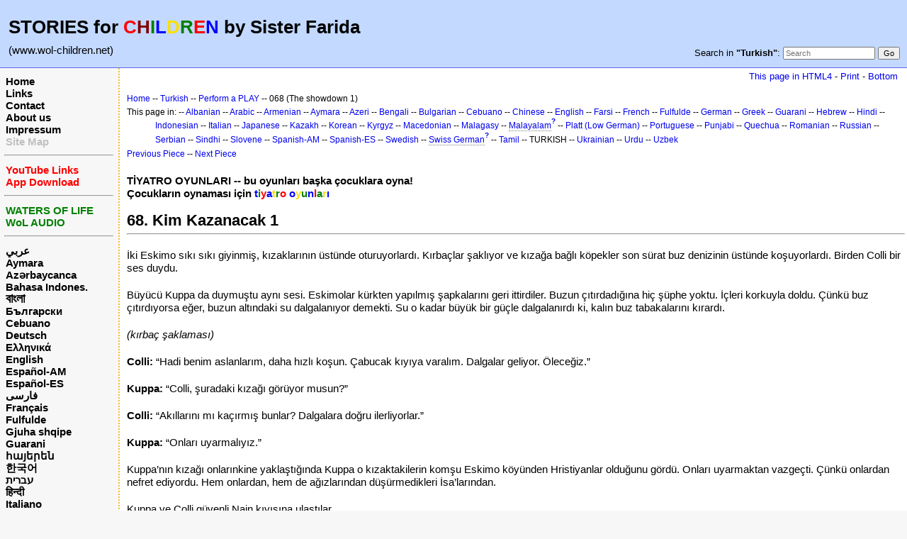

--- FILE ---
content_type: text/html; charset=UTF-8
request_url: http://www.wol-children.net/index.php?n=Turkish.GTdramaCh068
body_size: 5529
content:
<!DOCTYPE html>
<html lang="tr">
<head>
  <title>Turkish, Dramas: Piece 068 – Kim Kazanacak 1 | Waters of Life for Children</title>
  <meta name="viewport" content="width=device-width, initial-scale=1"/>
  <link rel='stylesheet' href='http://www.wol-children.net/pub/skins/index/skin.css' type='text/css' />
  <!--HTMLHeader--><style type='text/css'><!--.noPmTOC, .PmTOCdiv:empty {display:none;}
.PmTOCdiv { display: inline-block; font-size: 13px; overflow: auto; max-height: 500px;}
.PmTOCdiv a { text-decoration: none; display: block; line-height: 1;}
.back-arrow {font-size: .8rem; text-decoration: none; vertical-align: text-top;}
#PmTOCchk + label {cursor: pointer;}
#PmTOCchk {display: none;}
#PmTOCchk:not(:checked) + label > .pmtoc-show {display: none;}
#PmTOCchk:checked + label > .pmtoc-hide {display: none;}
#PmTOCchk:checked + label + div {display: none;}table.sortable th { cursor: pointer; }
table.sortable th::after { color: transparent; content: "\00A0\025B8"; }
table.sortable th:hover::after { color: inherit; content: "\00A0\025B8"; }
table.sortable th.dir-u::after { color: inherit; content: "\00A0\025BE"; }
table.sortable th.dir-d::after { color: inherit; content: "\00A0\025B4"; }
--></style><meta http-equiv='Content-Type' content='text/html; charset=utf-8' />  <meta name='robots' content='index,follow' />

</head>
<body>
  <div id="bodywrap">
    <input id="wikileft-toggle" type="checkbox"/>
    <label for="wikileft-toggle" id="wikileft-toggle-label"></label>

    <input id="wikihead-search-toggle" type="checkbox"/>
    <label for="wikihead-search-toggle" id="wikihead-search-toggle-label"></label>
    <input id="wikicmds-toggle" type="checkbox"/>


<!--PageHeaderFmt-->
    <header id="wikihead">	
      <div id="wikihead-content">
	    <h2><big><strong>STORIES for <span  style='color: red;'>C</span><span  style='color: maroon;'>H</span><span  style='color: green;'>I</span><span  style='color: blue;'>L</span><span  style='color: #f9e000;'>D</span><span  style='color: green;'>R</span><span  style='color: red;'>E</span><span  style='color: blue;'>N</span> by Sister Farida</strong></big></h2>
<p><big>(www.wol-children.net)</big>
</p>


	    <form id="wikihead-searchform" action="http://www.wol-children.net/index.php" method="get">
          <span id="wikihead-searchlink">Search in <b>"Turkish"</b>:</span>
          <input type="hidden" name="n" value="Turkish.GTdramaCh068" />
          <input type="hidden" name="action" value="search" />
          <input id="wikihead-searchquery" type="search" name="q" value="" class="inputbox searchbox" placeholder="Search" />
          <input id="wikihead-searchsubmitbtn" type="submit" class="inputbutton searchbutton" value="Go" />
        </form>
		
      </div><!--wikiheadcontent-->
    </header><!--wikihead-->
<!--/PageHeaderFmt-->

    <div id="wikimid">
<!--PageLeftFmt-->
      <nav id="wikisidebar">
        <div id="wikileft">
          <p class='sidehead'> <a class='wikilink' href='http://www.wol-children.net/index.php?n=Main.Main'>Home</a><br /> <a class='wikilink' href='http://www.wol-children.net/index.php?n=Main.Links'>Links</a><br /> <a class='wikilink' href='http://www.wol-children.net/index.php?n=Main.Contact'>Contact</a><br /> <a class='wikilink' href='http://www.wol-children.net/index.php?n=Main.AboutUs'>About us</a><br /> <a class='wikilink' href='http://www.wol-children.net/index.php?n=Main.Impressum'>Impressum</a><br /> <a class='wikilink' href='http://www.wol-children.net/index.php?n=Main.SiteMap'><span  style='color: silver;'>Site Map</span></a>
</p><hr />
<p class='sidehead'> <a class='wikilink' href='http://www.wol-children.net/index.php?n=Main.Links#Ch001'><span  style='color: red;'>YouTube Links</span></a><br /> <a class='wikilink' href='http://www.wol-children.net/index.php?n=Main.Links#Ch002'><span  style='color: red;'>App Download</span></a>
</p><hr />
<p class='sidehead'> <a target='_blank'  class='urllink' href='http://www.waters-of-life.net' rel='nofollow'><span  style='color: green;'>WATERS OF LIFE</span></a><br /> <a target='_blank'  class='urllink' href='http://www.wol-audio.net' rel='nofollow'><span  style='color: green;'>WoL AUDIO</span></a>
</p><hr />
<p class='sidehead'> <a class='wikilink' href='http://www.wol-children.net/index.php?n=Arabic.Main'>عربي</a><br /> <a class='wikilink' href='http://www.wol-children.net/index.php?n=Aymara.Main'>Aymara</a><br /> <a class='wikilink' href='http://www.wol-children.net/index.php?n=Azeri.Main'>Azərbaycanca</a><br /> <a class='wikilink' href='http://www.wol-children.net/index.php?n=Indonesian.Main'>Bahasa Indones.</a><br /> <a class='wikilink' href='http://www.wol-children.net/index.php?n=Bengali.Main'><big>বাংলা</big></a><br /> <a class='wikilink' href='http://www.wol-children.net/index.php?n=Bulgarian.Main'>Български</a><br /> <a class='wikilink' href='http://www.wol-children.net/index.php?n=Cebuano.Main'>Cebuano</a><br /> <a class='wikilink' href='http://www.wol-children.net/index.php?n=German.Main'>Deutsch</a><br /> <a class='wikilink' href='http://www.wol-children.net/index.php?n=Greek.Main'>Ελληνικά</a><br /> <a class='wikilink' href='http://www.wol-children.net/index.php?n=English.Main'>English</a><br /> <a class='wikilink' href='http://www.wol-children.net/index.php?n=Spanish.Main'>Español-AM</a><br /> <a class='wikilink' href='http://www.wol-children.net/index.php?n=Espa%c3%b1ol.Main'>Español-ES</a><br /> <a class='wikilink' href='http://www.wol-children.net/index.php?n=Farsi.Main'>فارسی</a><br /> <a class='wikilink' href='http://www.wol-children.net/index.php?n=French.Main'>Français</a><br /> <a class='wikilink' href='http://www.wol-children.net/index.php?n=Fulfulde.Main'>Fulfulde</a><br /> <a class='wikilink' href='http://www.wol-children.net/index.php?n=Albanian.Main'>Gjuha shqipe</a><br /> <a class='wikilink' href='http://www.wol-children.net/index.php?n=Guarani.Main'>Guarani</a><br /> <a class='wikilink' href='http://www.wol-children.net/index.php?n=Armenian.Main'>հայերեն</a><br /> <a class='wikilink' href='http://www.wol-children.net/index.php?n=Korean.Main'>한국어</a><br /> <a class='wikilink' href='http://www.wol-children.net/index.php?n=Hebrew.Main'>עברית</a><br /> <a class='wikilink' href='http://www.wol-children.net/index.php?n=Hindi.Main'>हिन्दी</a><br /> <a class='wikilink' href='http://www.wol-children.net/index.php?n=Italian.Main'>Italiano</a><br /> <a class='wikilink' href='http://www.wol-children.net/index.php?n=Kazakh.Main'>Қазақша</a><br /> <a class='wikilink' href='http://www.wol-children.net/index.php?n=Kyrgyz.Main'>Кыргызча</a><br /> <a class='wikilink' href='http://www.wol-children.net/index.php?n=Macedonian.Main'>Македонски</a><br /> <a class='wikilink' href='http://www.wol-children.net/index.php?n=Malagasy.Main'>Malagasy</a><br />  <span  style='color: silver;'><a style='color: silver' class='wikilink' href='http://www.wol-children.net/index.php?n=Malayalam.Main'><big>മലയാളം</big></a><br /></span> <a class='wikilink' href='http://www.wol-children.net/index.php?n=Japanese.Main'>日本語</a><br /> <a class='wikilink' href='http://www.wol-children.net/index.php?n=Uzbek.Main'>O‘zbek</a><br /> <a class='wikilink' href='http://www.wol-children.net/index.php?n=Platt.Main'>Plattdüütsch</a><br /> <a class='wikilink' href='http://www.wol-children.net/index.php?n=Portuguese.Main'>Português</a><br /> <a class='wikilink' href='http://www.wol-children.net/index.php?n=Punjabi.Main'>پن٘جابی</a><br /> <a class='wikilink' href='http://www.wol-children.net/index.php?n=Quechua.Main'>Quechua</a><br /> <a class='wikilink' href='http://www.wol-children.net/index.php?n=Romanian.Main'>Română</a><br /> <a class='wikilink' href='http://www.wol-children.net/index.php?n=Russian.Main'>Русский</a><br /> <a class='wikilink' href='http://www.wol-children.net/index.php?n=SwissGerman.Main'>Schwyzerdütsch</a><br /> <a class='wikilink' href='http://www.wol-children.net/index.php?n=Serbian.Main'>Srpski/Српски</a><br /> <a class='wikilink' href='http://www.wol-children.net/index.php?n=Sindhi.Main'>سِنڌِي‎</a><br /> <a class='wikilink' href='http://www.wol-children.net/index.php?n=Slovene.Main'>Slovenščina</a><br /> <a class='wikilink' href='http://www.wol-children.net/index.php?n=Swedish.Main'>Svenska</a><br /> <a class='wikilink' href='http://www.wol-children.net/index.php?n=Tamil.Main'>தமிழ்</a><br /> <a class='wikilink' href='http://www.wol-children.net/index.php?n=Turkish.Main'>Türkçe</a><br /> <a class='wikilink' href='http://www.wol-children.net/index.php?n=Ukrainian.Main'>Українська</a><br /> <a class='wikilink' href='http://www.wol-children.net/index.php?n=Urdu.Main'>اردو</a><br /> <a class='wikilink' href='http://www.wol-children.net/index.php?n=Chinese.Main'>中文</a>
</p>

        </div>
      </nav>
<!--/PageLeftFmt-->

      <div id="wikibody">
        <main>

        <div id='thispath'>
          <a rel="nofollow" href='html4.php?n=Turkish.GTdramaCh068' title='If you have an older browser, use this site'>This page in HTML4</a> -
          <a rel="nofollow" href='http://www.wol-children.net/index.php?n=Turkish.GTdramaCh068?action=print' target='_blank' title='Print this Page'>Print</a> -
          <a rel="nofollow" href='http://www.wol-children.net/index.php?n=Turkish.GTdramaCh068#bottom' title='Go to bottom of this page'>Bottom</a>
        </div>

<!--PageText-->
<div id='wikitext'>
<p><span style='font-size:83%'> <a class='wikilink' href='http://www.wol-children.net/index.php?n=Main.Main'>Home</a> -- <a class='wikilink' href='http://www.wol-children.net/index.php?n=Turkish.Main'>Turkish</a> -- <a class='wikilink' href='http://www.wol-children.net/index.php?n=Turkish.GTdrama'>Perform a PLAY</a> -- 068 (The showdown 1) </span>
</p><div class='outdent'><span style='font-size:83%'> This page in: -- <a class='wikilink' href='http://www.wol-children.net/index.php?n=Albanian.GTdramaCh068'>Albanian</a> -- <a class='wikilink' href='http://www.wol-children.net/index.php?n=Arabic.GTdramaCh068'>Arabic</a> -- <a class='wikilink' href='http://www.wol-children.net/index.php?n=Armenian.GTdramaCh068'>Armenian</a> -- <a class='wikilink' href='http://www.wol-children.net/index.php?n=Aymara.GTdramaCh068'>Aymara</a> -- <a class='wikilink' href='http://www.wol-children.net/index.php?n=Azeri.GTdramaCh068'>Azeri</a> -- <a class='wikilink' href='http://www.wol-children.net/index.php?n=Bengali.GTdramaCh068'>Bengali</a> -- <a class='wikilink' href='http://www.wol-children.net/index.php?n=Bulgarian.GTdramaCh068'>Bulgarian</a> -- <a class='wikilink' href='http://www.wol-children.net/index.php?n=Cebuano.GTdramaCh068'>Cebuano</a> -- <a class='wikilink' href='http://www.wol-children.net/index.php?n=Chinese.GTdramaCh068'>Chinese</a> -- <a class='wikilink' href='http://www.wol-children.net/index.php?n=English.GTdramaCh068'>English</a> -- <a class='wikilink' href='http://www.wol-children.net/index.php?n=Farsi.GTdramaCh068'>Farsi</a> -- <a class='wikilink' href='http://www.wol-children.net/index.php?n=French.GTdramaCh068'>French</a> -- <a class='wikilink' href='http://www.wol-children.net/index.php?n=Fulfulde.GTdramaCh068'>Fulfulde</a> -- <a class='wikilink' href='http://www.wol-children.net/index.php?n=German.GTdramaCh068'>German</a> -- <a class='wikilink' href='http://www.wol-children.net/index.php?n=Greek.GTdramaCh068'>Greek</a> -- <a class='wikilink' href='http://www.wol-children.net/index.php?n=Guarani.GTdramaCh068'>Guarani</a> -- <a class='wikilink' href='http://www.wol-children.net/index.php?n=Hebrew.GTdramaCh068'>Hebrew</a> -- <a class='wikilink' href='http://www.wol-children.net/index.php?n=Hindi.GTdramaCh068'>Hindi</a> -- <a class='wikilink' href='http://www.wol-children.net/index.php?n=Indonesian.GTdramaCh068'>Indonesian</a> -- <a class='wikilink' href='http://www.wol-children.net/index.php?n=Italian.GTdramaCh068'>Italian</a> -- <a class='wikilink' href='http://www.wol-children.net/index.php?n=Japanese.GTdramaCh068'>Japanese</a> -- <a class='wikilink' href='http://www.wol-children.net/index.php?n=Kazakh.GTdramaCh068'>Kazakh</a> -- <a class='wikilink' href='http://www.wol-children.net/index.php?n=Korean.GTdramaCh068'>Korean</a> -- <a class='wikilink' href='http://www.wol-children.net/index.php?n=Kyrgyz.GTdramaCh068'>Kyrgyz</a> -- <a class='wikilink' href='http://www.wol-children.net/index.php?n=Macedonian.GTdramaCh068'>Macedonian</a> -- <a class='wikilink' href='http://www.wol-children.net/index.php?n=Malagasy.GTdramaCh068'>Malagasy</a> -- <a class='createlinktext' rel='nofollow'
    href='http://www.wol-children.net/index.php?n=Malayalam.GTdramaCh068?action=edit'>Malayalam</a><a rel='nofollow' 
    class='createlink' href='http://www.wol-children.net/index.php?n=Malayalam.GTdramaCh068?action=edit'>?</a> -- <a class='wikilink' href='http://www.wol-children.net/index.php?n=Platt.GTdramaCh068'>Platt (Low German)</a> -- <a class='wikilink' href='http://www.wol-children.net/index.php?n=Portuguese.GTdramaCh068'>Portuguese</a> -- <a class='wikilink' href='http://www.wol-children.net/index.php?n=Punjabi.GTdramaCh068'>Punjabi</a> -- <a class='wikilink' href='http://www.wol-children.net/index.php?n=Quechua.GTdramaCh068'>Quechua</a> -- <a class='wikilink' href='http://www.wol-children.net/index.php?n=Romanian.GTdramaCh068'>Romanian</a> -- <a class='wikilink' href='http://www.wol-children.net/index.php?n=Russian.GTdramaCh068'>Russian</a> -- <a class='wikilink' href='http://www.wol-children.net/index.php?n=Serbian.GTdramaCh068'>Serbian</a> -- <a class='wikilink' href='http://www.wol-children.net/index.php?n=Sindhi.GTdramaCh068'>Sindhi</a> -- <a class='wikilink' href='http://www.wol-children.net/index.php?n=Slovene.GTdramaCh068'>Slovene</a> -- <a class='wikilink' href='http://www.wol-children.net/index.php?n=Spanish.GTdramaCh068'>Spanish-AM</a> -- <a class='wikilink' href='http://www.wol-children.net/index.php?n=Espa%c3%b1ol.GTdramaCh068'>Spanish-ES</a> -- <a class='wikilink' href='http://www.wol-children.net/index.php?n=Swedish.GTdramaCh068'>Swedish</a> -- <a class='createlinktext' rel='nofollow'
    href='http://www.wol-children.net/index.php?n=SwissGerman.GTdramaCh068?action=edit'>Swiss German</a><a rel='nofollow' 
    class='createlink' href='http://www.wol-children.net/index.php?n=SwissGerman.GTdramaCh068?action=edit'>?</a> -- <a class='wikilink' href='http://www.wol-children.net/index.php?n=Tamil.GTdramaCh068'>Tamil</a> -- TURKISH -- <a class='wikilink' href='http://www.wol-children.net/index.php?n=Ukrainian.GTdramaCh068'>Ukrainian</a> -- <a class='wikilink' href='http://www.wol-children.net/index.php?n=Urdu.GTdramaCh068'>Urdu</a> -- <a class='wikilink' href='http://www.wol-children.net/index.php?n=Uzbek.GTdramaCh068'>Uzbek</a> </span>
</div><p><span style='font-size:83%'> <a class='wikilink' href='http://www.wol-children.net/index.php?n=Turkish.GTdramaCh067'>Previous Piece</a> -- <a class='wikilink' href='http://www.wol-children.net/index.php?n=Turkish.GTdramaCh069'>Next Piece</a> </span>
</p>
<div class='vspace'></div><div class='outdent'><strong>TİYATRO OYUNLARI -- bu oyunları başka çocuklara oyna!</strong>
</div><div class='outdent'><strong>Çocukların oynaması için <span  style='color: blue;'>t</span><span  style='color: green;'>i</span><span  style='color: red;'>y</span><span  style='color: blue;'>a</span><span  style='color: #f9e000;'>t</span><span  style='color: green;'>r</span><span  style='color: red;'>o </span><span  style='color: blue;'>o</span><span  style='color: #f9e000;'>y</span><span  style='color: green;'>u</span><span  style='color: blue;'>n</span><span  style='color: red;'>l</span><span  style='color: green;'>a</span><span  style='color: #f9e000;'>r</span><span  style='color: blue;'>ı</span></strong>
</div><div class='vspace'></div><h2><strong>68. Kim Kazanacak 1</strong></h2>
<hr />
<p class='vspace'>İki Eskimo sıkı sıkı giyinmiş, kızaklarının üstünde oturuyorlardı. Kırbaçlar şaklıyor ve kızağa bağlı köpekler son sürat buz denizinin üstünde koşuyorlardı. Birden Colli bir ses duydu.
</p>
<p class='vspace'>Büyücü Kuppa da duymuştu aynı sesi. Eskimolar kürkten yapılmış şapkalarını geri ittirdiler. Buzun çıtırdadığına hiç şüphe yoktu. İçleri korkuyla doldu. Çünkü buz çıtırdıyorsa eğer, buzun altındaki su dalgalanıyor demekti. Su o kadar büyük bir güçle dalgalanırdı ki, kalın buz tabakalarını kırardı.
</p>
<p class='vspace'><em>(kırbaç şaklaması)</em>
</p>
<p class='vspace'><strong>Colli:</strong> “Hadi benim aslanlarım, daha hızlı koşun. Çabucak kıyıya varalım. Dalgalar geliyor. Öleceğiz.”
</p>
<p class='vspace'><strong>Kuppa:</strong> “Colli, şuradaki kızağı görüyor musun?”
</p>
<p class='vspace'><strong>Colli:</strong> “Akıllarını mı kaçırmış bunlar? Dalgalara doğru ilerliyorlar.”
</p>
<p class='vspace'><strong>Kuppa:</strong> “Onları uyarmalıyız.”
</p>
<p class='vspace'>Kuppa’nın kızağı onlarınkine yaklaştığında Kuppa o kızaktakilerin komşu Eskimo köyünden Hristiyanlar olduğunu gördü. Onları uyarmaktan vazgeçti. Çünkü onlardan nefret ediyordu. Hem onlardan, hem de ağızlarından düşürmedikleri İsa’larından.
</p>
<p class='vspace'>Kuppa ve Colli güvenli Nain kıyısına ulaştılar.
</p>
<p class='vspace'><strong>Kuppa:</strong> “Bu sefer de başardık.”
</p>
<p class='vspace'><strong>Colli:</strong> “Peki diğerleri?”
</p>
<p class='vspace'><strong>Kuppa:</strong> “Onlar ölsünler! Şimdi sevgili İsa’ları güçlü dalgalara karşı onları koruyup koruyamayacağını göstersin. Ha ha haaa!”
</p>
<p class='vspace'>İkisi birlikte kendilerine buzdan bir İglu yaptılar. Sonra Kuppa elinde güzel bir fok balığı derisiyle küçük dükkana girdi. Acaba oradaki beyaz tenli kadın o Hristiyan adamın karısı mıydı?
</p>
<p class='vspace'><strong>Kuppa:</strong> “Bu güzel deriye karşılık şuradaki silahı istiyorum.”
</p>
<p class='vspace'><strong>Kadın:</strong> “Deriye ihtiyacımız olup olmadığından emin değilim. Eşim gelene kadar bekler misin?”
</p>
<p class='vspace'><strong>Kuppa:</strong> “Eşin gelmeyecek.”
</p>
<p class='vspace'><strong>Kadın:</strong> “Ne demek istiyorsun?”
</p>
<p class='vspace'><strong>Kuppa:</strong> “Dalgalar geliyor.”
</p>
<p class='vspace'><strong>Kadın:</strong> “Dalgalar mı???”
</p>
<p class='vspace'>Kadın büyük bir korkuyla büyücü Kuppa’ya baktı. Büyücü pencereyi açtı. Herkes buzların çıtırtısını duyuyordu.
</p>
<p class='vspace'><strong>Kadın:</strong> “Kuppa, neden onları uyarmadın?”
</p>
<p class='vspace'><strong>Kuppa:</strong> “Neden onları uyarmalıymışım? Onların İsa’sına yardım mı etmeliydim? İsa kendisi onları tek başına kurtaramaz mı?”
</p>
<p class='vspace'>Kadın umutsuzluğa kapılmıştı. O anda bakışları duvarda asılı olan Kutsal Kitap ayetine takıldı:
</p>
<p class='vspace'>‘İsa diyor: Yerdeki ve gökteki bütün güç bana verildi.’
</p>
<p class='vspace'><strong>Kadın:</strong> “İsa bunu yapabilir. O şimdiye kadar hiç kaybetmedi.”
</p>
<p class='vspace'><strong>Kuppa:</strong> “Bakalım kim kazanacak! Eğer dalgalardan kurtulmayı başarıp eve dönebilirlerse İsa’ya inanacağım.”
</p>
<p class='vspace'><strong>Kadın:</strong> “Kuppa, onlar dönecekler, biliyorum!”
</p>
<p class='vspace'>Kadının kendine olan güveni büyücüyü huzursuz etmişti. Acaba kim kazanacak? Kuppa mı, yoksa İsa mı? Bir dahaki sefere öğreneceksin bunu.
</p>
<div class='vspace'></div><hr />
<p class='vspace'><strong>Konuşan kişiler:</strong> Anlatıcı, Kuppa, Colli, kadın
</p>
<p class='vspace'>© Copyright: CEF Germany
</p>
</div>


        <div id='thispath'>
          <a rel="nofollow" href='html4.php?n=Turkish.GTdramaCh068' title='If you have an older browser, use this site'>This page in HTML4</a> -
          <a rel="nofollow" href='http://www.wol-children.net/index.php?n=Turkish.GTdramaCh068?action=print' target='_blank' title='Print this Page'>Print</a> -
          <a rel="nofollow" href='http://www.wol-children.net/index.php?n=Turkish.GTdramaCh068#top' title='Go to top of this page'>Top</a>
        </div>

        </main>

      </div><!--wikibody-->

    </div><!--wikimid-->


    <div id="wikioverlay"></div>
  </div><!--bodywrap-->

  <script type='text/javascript' src='http://www.wol-children.net/pub/skins/index/skin.js' async></script>

<div id='wikifoot2'>
    <div id='wikifootbar'><p><strong><a class='urllink' href='http://www.wol-children.net' rel='nofollow'>www.WoL-Children.net</a></strong>
</p>
</div>
  </div>
  <div id='wikipoweredby' title='Powered by PmWiki' align='center'>
		<a href='http://www.pmwiki.org' title='PmWiki Home'>Page last modified on May 29, 2018, at 05:15 AM | powered by PmWiki (pmwiki-2.3.3)</a>
    
  </div>
<!--HTMLFooter-->
<a name="bottom"></a>
</body>
</html>

